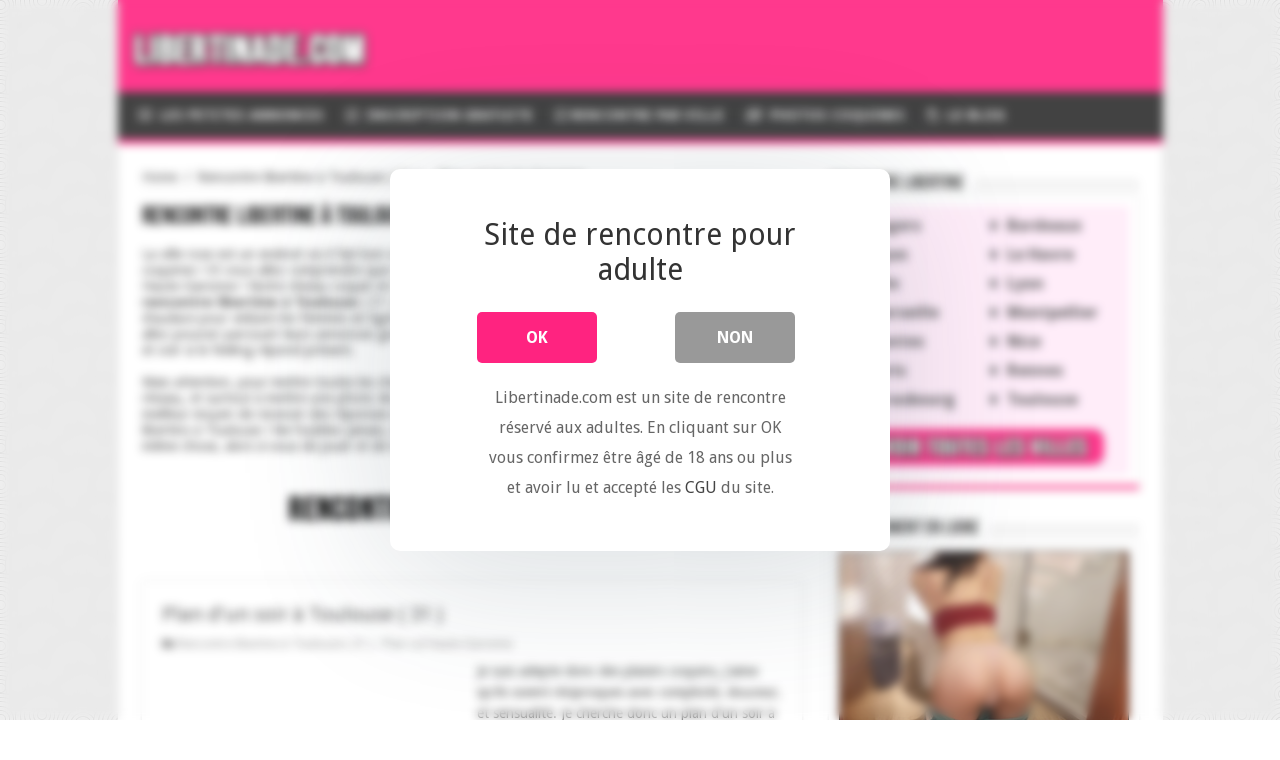

--- FILE ---
content_type: text/html; charset=UTF-8
request_url: https://libertinade.com/rencontre-libertine/toulouse
body_size: 13946
content:
<!DOCTYPE html>
<html lang="fr-FR" prefix="og: http://ogp.me/ns#">
<head>
<meta charset="UTF-8" />
<meta name="viewport" content="width=device-width, initial-scale=1">
<link rel="profile" href="https://gmpg.org/xfn/11" />
<link rel="pingback" href="https://libertinade.com/xmlrpc.php" />

<style>
			#dclm_modal_screen {
			background-color: rgba(255,255,255,0.8);
		}
		#dclm_modal_content {
			background-color: #fff;
		}
		#dclm_modal_content h2 {
			color: #333;
		}
		#dclm_modal_content p {
			color: #666;
		}
		#dclm_modal_content nav .av_go {
		background-color: #ff2380!important;
	}
	#dclm_modal_content nav .av_no {
		background-color: #999999!important;
	}
	#dclm-logo img {
		opacity: 0.5;
	}
				#dclm_modal_screen {
			background-color: rgba(255,255,255,0.1)!important;
			backdrop-filter: blur(5px)!important;
		}
		</style>


<meta name='robots' content='index, follow, max-image-preview:large, max-snippet:-1, max-video-preview:-1' />

	<!-- This site is optimized with the Yoast SEO plugin v19.13 - https://yoast.com/wordpress/plugins/seo/ -->
	<title>Rencontre libertine à Toulouse ( 31 ) - Plan cul Haute-Garonne</title>
	<link rel="canonical" href="https://libertinade.com/rencontre-libertine/toulouse" />
	<meta property="og:locale" content="fr_FR" />
	<meta property="og:type" content="article" />
	<meta property="og:title" content="Rencontre libertine à Toulouse ( 31 ) - Plan cul Haute-Garonne" />
	<meta property="og:description" content="La ville rose est un endroit où il fait bon vivre ! Mais c’est aussi une ville parfaite pour faire des rencontres coquines ! Et vous allez comprendre que vous n’êtes pas le seul à la recherche d’un cinq à sept coquin en Haute-Garonne ! Notre réseau coquin et sans tabou va vous permettre de faire, si vous le souhaitez, une rencontre libertine à Toulouse ( 31 ) et dans sa région ! A vous de faire preuve d’originalité, de tact et d’audace pour séduire les femmes en ligne sur notre site de rencontres et à deux pas de chez vous. Vous allez pouvoir parcourir leurs annonces gratuitement et les contacter dans la fouler pour faire connaissance et voir si le feeling répond présent. &nbsp; Mais attention, pour mettre toutes les chances de votre côté, pensez à vous inscrire gratuitement sur le réseau, et surtout à mettre une photo de profil et une courte description de votre recherche. C’est le meilleur moyen de recevoir des réponses à vos messages et de trouver des câlins gratuits et entre libertins à Toulouse ! Ne l’oubliez jamais, ici tous les libertins et libertines en ligne sont à la recherche de la même chose, alors à vous de jouer et de tirer votre épingle du jeu !" />
	<meta property="og:url" content="https://libertinade.com/rencontre-libertine/toulouse" />
	<meta property="og:site_name" content="Libertinade.com - Rencontre Libertine &amp; Petites annonces coquines gratuites" />
	<meta name="twitter:card" content="summary_large_image" />
	<script type="application/ld+json" class="yoast-schema-graph">{"@context":"https://schema.org","@graph":[{"@type":"CollectionPage","@id":"https://libertinade.com/rencontre-libertine/toulouse","url":"https://libertinade.com/rencontre-libertine/toulouse","name":"Rencontre libertine à Toulouse ( 31 ) - Plan cul Haute-Garonne","isPartOf":{"@id":"https://libertinade.com/#website"},"primaryImageOfPage":{"@id":"https://libertinade.com/rencontre-libertine/toulouse#primaryimage"},"image":{"@id":"https://libertinade.com/rencontre-libertine/toulouse#primaryimage"},"thumbnailUrl":"https://libertinade.com/wp-content/uploads/2021/11/plan-dun-soir-Toulouse.jpg","breadcrumb":{"@id":"https://libertinade.com/rencontre-libertine/toulouse#breadcrumb"},"inLanguage":"fr-FR"},{"@type":"ImageObject","inLanguage":"fr-FR","@id":"https://libertinade.com/rencontre-libertine/toulouse#primaryimage","url":"https://libertinade.com/wp-content/uploads/2021/11/plan-dun-soir-Toulouse.jpg","contentUrl":"https://libertinade.com/wp-content/uploads/2021/11/plan-dun-soir-Toulouse.jpg","width":300,"height":350,"caption":"plan d'un soir Toulouse"},{"@type":"BreadcrumbList","@id":"https://libertinade.com/rencontre-libertine/toulouse#breadcrumb","itemListElement":[{"@type":"ListItem","position":1,"name":"Accueil","item":"https://libertinade.com/"},{"@type":"ListItem","position":2,"name":"Rencontre libertine à Toulouse ( 31 ) - Plan cul Haute-Garonne"}]},{"@type":"WebSite","@id":"https://libertinade.com/#website","url":"https://libertinade.com/","name":"Libertinade.com - Rencontre Libertine &amp; Petites annonces coquines gratuites","description":"","inLanguage":"fr-FR"}]}</script>
	<!-- / Yoast SEO plugin. -->


<link rel='dns-prefetch' href='//fonts.googleapis.com' />
<link rel='dns-prefetch' href='//use.fontawesome.com' />
<link rel='dns-prefetch' href='//s.w.org' />
<link rel="alternate" type="application/rss+xml" title="Libertinade.com - Rencontre Libertine &amp; Petites annonces coquines gratuites &raquo; Flux" href="https://libertinade.com/feed" />
<link rel="alternate" type="application/rss+xml" title="Libertinade.com - Rencontre Libertine &amp; Petites annonces coquines gratuites &raquo; Flux de la catégorie Rencontre libertine à Toulouse ( 31 ) - Plan cul Haute-Garonne" href="https://libertinade.com/rencontre-libertine/toulouse/feed" />
<script type="text/javascript">
window._wpemojiSettings = {"baseUrl":"https:\/\/s.w.org\/images\/core\/emoji\/13.1.0\/72x72\/","ext":".png","svgUrl":"https:\/\/s.w.org\/images\/core\/emoji\/13.1.0\/svg\/","svgExt":".svg","source":{"concatemoji":"https:\/\/libertinade.com\/wp-includes\/js\/wp-emoji-release.min.js"}};
/*! This file is auto-generated */
!function(e,a,t){var n,r,o,i=a.createElement("canvas"),p=i.getContext&&i.getContext("2d");function s(e,t){var a=String.fromCharCode;p.clearRect(0,0,i.width,i.height),p.fillText(a.apply(this,e),0,0);e=i.toDataURL();return p.clearRect(0,0,i.width,i.height),p.fillText(a.apply(this,t),0,0),e===i.toDataURL()}function c(e){var t=a.createElement("script");t.src=e,t.defer=t.type="text/javascript",a.getElementsByTagName("head")[0].appendChild(t)}for(o=Array("flag","emoji"),t.supports={everything:!0,everythingExceptFlag:!0},r=0;r<o.length;r++)t.supports[o[r]]=function(e){if(!p||!p.fillText)return!1;switch(p.textBaseline="top",p.font="600 32px Arial",e){case"flag":return s([127987,65039,8205,9895,65039],[127987,65039,8203,9895,65039])?!1:!s([55356,56826,55356,56819],[55356,56826,8203,55356,56819])&&!s([55356,57332,56128,56423,56128,56418,56128,56421,56128,56430,56128,56423,56128,56447],[55356,57332,8203,56128,56423,8203,56128,56418,8203,56128,56421,8203,56128,56430,8203,56128,56423,8203,56128,56447]);case"emoji":return!s([10084,65039,8205,55357,56613],[10084,65039,8203,55357,56613])}return!1}(o[r]),t.supports.everything=t.supports.everything&&t.supports[o[r]],"flag"!==o[r]&&(t.supports.everythingExceptFlag=t.supports.everythingExceptFlag&&t.supports[o[r]]);t.supports.everythingExceptFlag=t.supports.everythingExceptFlag&&!t.supports.flag,t.DOMReady=!1,t.readyCallback=function(){t.DOMReady=!0},t.supports.everything||(n=function(){t.readyCallback()},a.addEventListener?(a.addEventListener("DOMContentLoaded",n,!1),e.addEventListener("load",n,!1)):(e.attachEvent("onload",n),a.attachEvent("onreadystatechange",function(){"complete"===a.readyState&&t.readyCallback()})),(n=t.source||{}).concatemoji?c(n.concatemoji):n.wpemoji&&n.twemoji&&(c(n.twemoji),c(n.wpemoji)))}(window,document,window._wpemojiSettings);
</script>
<style type="text/css">
img.wp-smiley,
img.emoji {
	display: inline !important;
	border: none !important;
	box-shadow: none !important;
	height: 1em !important;
	width: 1em !important;
	margin: 0 0.07em !important;
	vertical-align: -0.1em !important;
	background: none !important;
	padding: 0 !important;
}
</style>
	<link rel='stylesheet' id='cf7ic_style-css'  href='https://libertinade.com/wp-content/plugins/contact-form-7-image-captcha/css/cf7ic-style.css' type='text/css' media='all' />
<link rel='stylesheet' id='wp-block-library-css'  href='https://libertinade.com/wp-includes/css/dist/block-library/style.min.css' type='text/css' media='all' />
<style id='font-awesome-svg-styles-default-inline-css' type='text/css'>
.svg-inline--fa {
  display: inline-block;
  height: 1em;
  overflow: visible;
  vertical-align: -.125em;
}
</style>
<link rel='stylesheet' id='font-awesome-svg-styles-css'  href='https://libertinade.com/wp-content/uploads/font-awesome/v5.15.4/css/svg-with-js.css' type='text/css' media='all' />
<style id='global-styles-inline-css' type='text/css'>
body{--wp--preset--color--black: #000000;--wp--preset--color--cyan-bluish-gray: #abb8c3;--wp--preset--color--white: #ffffff;--wp--preset--color--pale-pink: #f78da7;--wp--preset--color--vivid-red: #cf2e2e;--wp--preset--color--luminous-vivid-orange: #ff6900;--wp--preset--color--luminous-vivid-amber: #fcb900;--wp--preset--color--light-green-cyan: #7bdcb5;--wp--preset--color--vivid-green-cyan: #00d084;--wp--preset--color--pale-cyan-blue: #8ed1fc;--wp--preset--color--vivid-cyan-blue: #0693e3;--wp--preset--color--vivid-purple: #9b51e0;--wp--preset--gradient--vivid-cyan-blue-to-vivid-purple: linear-gradient(135deg,rgba(6,147,227,1) 0%,rgb(155,81,224) 100%);--wp--preset--gradient--light-green-cyan-to-vivid-green-cyan: linear-gradient(135deg,rgb(122,220,180) 0%,rgb(0,208,130) 100%);--wp--preset--gradient--luminous-vivid-amber-to-luminous-vivid-orange: linear-gradient(135deg,rgba(252,185,0,1) 0%,rgba(255,105,0,1) 100%);--wp--preset--gradient--luminous-vivid-orange-to-vivid-red: linear-gradient(135deg,rgba(255,105,0,1) 0%,rgb(207,46,46) 100%);--wp--preset--gradient--very-light-gray-to-cyan-bluish-gray: linear-gradient(135deg,rgb(238,238,238) 0%,rgb(169,184,195) 100%);--wp--preset--gradient--cool-to-warm-spectrum: linear-gradient(135deg,rgb(74,234,220) 0%,rgb(151,120,209) 20%,rgb(207,42,186) 40%,rgb(238,44,130) 60%,rgb(251,105,98) 80%,rgb(254,248,76) 100%);--wp--preset--gradient--blush-light-purple: linear-gradient(135deg,rgb(255,206,236) 0%,rgb(152,150,240) 100%);--wp--preset--gradient--blush-bordeaux: linear-gradient(135deg,rgb(254,205,165) 0%,rgb(254,45,45) 50%,rgb(107,0,62) 100%);--wp--preset--gradient--luminous-dusk: linear-gradient(135deg,rgb(255,203,112) 0%,rgb(199,81,192) 50%,rgb(65,88,208) 100%);--wp--preset--gradient--pale-ocean: linear-gradient(135deg,rgb(255,245,203) 0%,rgb(182,227,212) 50%,rgb(51,167,181) 100%);--wp--preset--gradient--electric-grass: linear-gradient(135deg,rgb(202,248,128) 0%,rgb(113,206,126) 100%);--wp--preset--gradient--midnight: linear-gradient(135deg,rgb(2,3,129) 0%,rgb(40,116,252) 100%);--wp--preset--duotone--dark-grayscale: url('#wp-duotone-dark-grayscale');--wp--preset--duotone--grayscale: url('#wp-duotone-grayscale');--wp--preset--duotone--purple-yellow: url('#wp-duotone-purple-yellow');--wp--preset--duotone--blue-red: url('#wp-duotone-blue-red');--wp--preset--duotone--midnight: url('#wp-duotone-midnight');--wp--preset--duotone--magenta-yellow: url('#wp-duotone-magenta-yellow');--wp--preset--duotone--purple-green: url('#wp-duotone-purple-green');--wp--preset--duotone--blue-orange: url('#wp-duotone-blue-orange');--wp--preset--font-size--small: 13px;--wp--preset--font-size--medium: 20px;--wp--preset--font-size--large: 36px;--wp--preset--font-size--x-large: 42px;}.has-black-color{color: var(--wp--preset--color--black) !important;}.has-cyan-bluish-gray-color{color: var(--wp--preset--color--cyan-bluish-gray) !important;}.has-white-color{color: var(--wp--preset--color--white) !important;}.has-pale-pink-color{color: var(--wp--preset--color--pale-pink) !important;}.has-vivid-red-color{color: var(--wp--preset--color--vivid-red) !important;}.has-luminous-vivid-orange-color{color: var(--wp--preset--color--luminous-vivid-orange) !important;}.has-luminous-vivid-amber-color{color: var(--wp--preset--color--luminous-vivid-amber) !important;}.has-light-green-cyan-color{color: var(--wp--preset--color--light-green-cyan) !important;}.has-vivid-green-cyan-color{color: var(--wp--preset--color--vivid-green-cyan) !important;}.has-pale-cyan-blue-color{color: var(--wp--preset--color--pale-cyan-blue) !important;}.has-vivid-cyan-blue-color{color: var(--wp--preset--color--vivid-cyan-blue) !important;}.has-vivid-purple-color{color: var(--wp--preset--color--vivid-purple) !important;}.has-black-background-color{background-color: var(--wp--preset--color--black) !important;}.has-cyan-bluish-gray-background-color{background-color: var(--wp--preset--color--cyan-bluish-gray) !important;}.has-white-background-color{background-color: var(--wp--preset--color--white) !important;}.has-pale-pink-background-color{background-color: var(--wp--preset--color--pale-pink) !important;}.has-vivid-red-background-color{background-color: var(--wp--preset--color--vivid-red) !important;}.has-luminous-vivid-orange-background-color{background-color: var(--wp--preset--color--luminous-vivid-orange) !important;}.has-luminous-vivid-amber-background-color{background-color: var(--wp--preset--color--luminous-vivid-amber) !important;}.has-light-green-cyan-background-color{background-color: var(--wp--preset--color--light-green-cyan) !important;}.has-vivid-green-cyan-background-color{background-color: var(--wp--preset--color--vivid-green-cyan) !important;}.has-pale-cyan-blue-background-color{background-color: var(--wp--preset--color--pale-cyan-blue) !important;}.has-vivid-cyan-blue-background-color{background-color: var(--wp--preset--color--vivid-cyan-blue) !important;}.has-vivid-purple-background-color{background-color: var(--wp--preset--color--vivid-purple) !important;}.has-black-border-color{border-color: var(--wp--preset--color--black) !important;}.has-cyan-bluish-gray-border-color{border-color: var(--wp--preset--color--cyan-bluish-gray) !important;}.has-white-border-color{border-color: var(--wp--preset--color--white) !important;}.has-pale-pink-border-color{border-color: var(--wp--preset--color--pale-pink) !important;}.has-vivid-red-border-color{border-color: var(--wp--preset--color--vivid-red) !important;}.has-luminous-vivid-orange-border-color{border-color: var(--wp--preset--color--luminous-vivid-orange) !important;}.has-luminous-vivid-amber-border-color{border-color: var(--wp--preset--color--luminous-vivid-amber) !important;}.has-light-green-cyan-border-color{border-color: var(--wp--preset--color--light-green-cyan) !important;}.has-vivid-green-cyan-border-color{border-color: var(--wp--preset--color--vivid-green-cyan) !important;}.has-pale-cyan-blue-border-color{border-color: var(--wp--preset--color--pale-cyan-blue) !important;}.has-vivid-cyan-blue-border-color{border-color: var(--wp--preset--color--vivid-cyan-blue) !important;}.has-vivid-purple-border-color{border-color: var(--wp--preset--color--vivid-purple) !important;}.has-vivid-cyan-blue-to-vivid-purple-gradient-background{background: var(--wp--preset--gradient--vivid-cyan-blue-to-vivid-purple) !important;}.has-light-green-cyan-to-vivid-green-cyan-gradient-background{background: var(--wp--preset--gradient--light-green-cyan-to-vivid-green-cyan) !important;}.has-luminous-vivid-amber-to-luminous-vivid-orange-gradient-background{background: var(--wp--preset--gradient--luminous-vivid-amber-to-luminous-vivid-orange) !important;}.has-luminous-vivid-orange-to-vivid-red-gradient-background{background: var(--wp--preset--gradient--luminous-vivid-orange-to-vivid-red) !important;}.has-very-light-gray-to-cyan-bluish-gray-gradient-background{background: var(--wp--preset--gradient--very-light-gray-to-cyan-bluish-gray) !important;}.has-cool-to-warm-spectrum-gradient-background{background: var(--wp--preset--gradient--cool-to-warm-spectrum) !important;}.has-blush-light-purple-gradient-background{background: var(--wp--preset--gradient--blush-light-purple) !important;}.has-blush-bordeaux-gradient-background{background: var(--wp--preset--gradient--blush-bordeaux) !important;}.has-luminous-dusk-gradient-background{background: var(--wp--preset--gradient--luminous-dusk) !important;}.has-pale-ocean-gradient-background{background: var(--wp--preset--gradient--pale-ocean) !important;}.has-electric-grass-gradient-background{background: var(--wp--preset--gradient--electric-grass) !important;}.has-midnight-gradient-background{background: var(--wp--preset--gradient--midnight) !important;}.has-small-font-size{font-size: var(--wp--preset--font-size--small) !important;}.has-medium-font-size{font-size: var(--wp--preset--font-size--medium) !important;}.has-large-font-size{font-size: var(--wp--preset--font-size--large) !important;}.has-x-large-font-size{font-size: var(--wp--preset--font-size--x-large) !important;}
</style>
<link rel='stylesheet' id='contact-form-7-css'  href='https://libertinade.com/wp-content/plugins/contact-form-7/includes/css/styles.css' type='text/css' media='all' />
<link rel='stylesheet' id='tie-style-css'  href='https://libertinade.com/wp-content/themes/sahifa/style.css' type='text/css' media='all' />
<link rel='stylesheet' id='tie-ilightbox-skin-css'  href='https://libertinade.com/wp-content/themes/sahifa/css/ilightbox/dark-skin/skin.css' type='text/css' media='all' />
<link rel='stylesheet' id='Droid+Sans-css'  href='https://fonts.googleapis.com/css?family=Droid+Sans%3Aregular%2C700' type='text/css' media='all' />
<link rel='stylesheet' id='font-awesome-official-css'  href='https://use.fontawesome.com/releases/v5.15.4/css/all.css' type='text/css' media='all' integrity="sha384-DyZ88mC6Up2uqS4h/KRgHuoeGwBcD4Ng9SiP4dIRy0EXTlnuz47vAwmeGwVChigm" crossorigin="anonymous" />
<link rel='stylesheet' id='js_composer_front-css'  href='https://libertinade.com/wp-content/plugins/js_composer_5.0.1/assets/css/js_composer.min.css' type='text/css' media='all' />
<link rel='stylesheet' id='dclm-disclaimer-style-css'  href='https://libertinade.com/wp-content/plugins/wps-disclaimer/public/assets/css/disclaimer.css' type='text/css' media='all' />
<link rel='stylesheet' id='font-awesome-official-v4shim-css'  href='https://use.fontawesome.com/releases/v5.15.4/css/v4-shims.css' type='text/css' media='all' integrity="sha384-Vq76wejb3QJM4nDatBa5rUOve+9gkegsjCebvV/9fvXlGWo4HCMR4cJZjjcF6Viv" crossorigin="anonymous" />
<style id='font-awesome-official-v4shim-inline-css' type='text/css'>
@font-face {
font-family: "FontAwesome";
font-display: block;
src: url("https://use.fontawesome.com/releases/v5.15.4/webfonts/fa-brands-400.eot"),
		url("https://use.fontawesome.com/releases/v5.15.4/webfonts/fa-brands-400.eot?#iefix") format("embedded-opentype"),
		url("https://use.fontawesome.com/releases/v5.15.4/webfonts/fa-brands-400.woff2") format("woff2"),
		url("https://use.fontawesome.com/releases/v5.15.4/webfonts/fa-brands-400.woff") format("woff"),
		url("https://use.fontawesome.com/releases/v5.15.4/webfonts/fa-brands-400.ttf") format("truetype"),
		url("https://use.fontawesome.com/releases/v5.15.4/webfonts/fa-brands-400.svg#fontawesome") format("svg");
}

@font-face {
font-family: "FontAwesome";
font-display: block;
src: url("https://use.fontawesome.com/releases/v5.15.4/webfonts/fa-solid-900.eot"),
		url("https://use.fontawesome.com/releases/v5.15.4/webfonts/fa-solid-900.eot?#iefix") format("embedded-opentype"),
		url("https://use.fontawesome.com/releases/v5.15.4/webfonts/fa-solid-900.woff2") format("woff2"),
		url("https://use.fontawesome.com/releases/v5.15.4/webfonts/fa-solid-900.woff") format("woff"),
		url("https://use.fontawesome.com/releases/v5.15.4/webfonts/fa-solid-900.ttf") format("truetype"),
		url("https://use.fontawesome.com/releases/v5.15.4/webfonts/fa-solid-900.svg#fontawesome") format("svg");
}

@font-face {
font-family: "FontAwesome";
font-display: block;
src: url("https://use.fontawesome.com/releases/v5.15.4/webfonts/fa-regular-400.eot"),
		url("https://use.fontawesome.com/releases/v5.15.4/webfonts/fa-regular-400.eot?#iefix") format("embedded-opentype"),
		url("https://use.fontawesome.com/releases/v5.15.4/webfonts/fa-regular-400.woff2") format("woff2"),
		url("https://use.fontawesome.com/releases/v5.15.4/webfonts/fa-regular-400.woff") format("woff"),
		url("https://use.fontawesome.com/releases/v5.15.4/webfonts/fa-regular-400.ttf") format("truetype"),
		url("https://use.fontawesome.com/releases/v5.15.4/webfonts/fa-regular-400.svg#fontawesome") format("svg");
unicode-range: U+F004-F005,U+F007,U+F017,U+F022,U+F024,U+F02E,U+F03E,U+F044,U+F057-F059,U+F06E,U+F070,U+F075,U+F07B-F07C,U+F080,U+F086,U+F089,U+F094,U+F09D,U+F0A0,U+F0A4-F0A7,U+F0C5,U+F0C7-F0C8,U+F0E0,U+F0EB,U+F0F3,U+F0F8,U+F0FE,U+F111,U+F118-F11A,U+F11C,U+F133,U+F144,U+F146,U+F14A,U+F14D-F14E,U+F150-F152,U+F15B-F15C,U+F164-F165,U+F185-F186,U+F191-F192,U+F1AD,U+F1C1-F1C9,U+F1CD,U+F1D8,U+F1E3,U+F1EA,U+F1F6,U+F1F9,U+F20A,U+F247-F249,U+F24D,U+F254-F25B,U+F25D,U+F267,U+F271-F274,U+F279,U+F28B,U+F28D,U+F2B5-F2B6,U+F2B9,U+F2BB,U+F2BD,U+F2C1-F2C2,U+F2D0,U+F2D2,U+F2DC,U+F2ED,U+F328,U+F358-F35B,U+F3A5,U+F3D1,U+F410,U+F4AD;
}
</style>
<script type='text/javascript' src='https://libertinade.com/wp-includes/js/jquery/jquery.min.js' id='jquery-core-js'></script>
<script type='text/javascript' src='https://libertinade.com/wp-includes/js/jquery/jquery-migrate.min.js' id='jquery-migrate-js'></script>
<link rel="https://api.w.org/" href="https://libertinade.com/wp-json/" /><link rel="alternate" type="application/json" href="https://libertinade.com/wp-json/wp/v2/categories/15" /><link rel="EditURI" type="application/rsd+xml" title="RSD" href="https://libertinade.com/xmlrpc.php?rsd" />
<link rel="wlwmanifest" type="application/wlwmanifest+xml" href="https://libertinade.com/wp-includes/wlwmanifest.xml" /> 
<meta name="generator" content="WordPress 5.9.12" />
<style>/* CSS added by WP Meta and Date Remover*/.wp-block-post-author__name{display:none !important;}
.wp-block-post-date{display:none !important;}
 .entry-meta {display:none !important;}
	.home .entry-meta { display: none; }
	.entry-footer {display:none !important;}
	.home .entry-footer { display: none; }</style><link rel="shortcut icon" href="https://libertinade.com/wp-content/uploads/2021/10/favicon.png" title="Favicon" />	
<!--[if IE]>
<script type="text/javascript">jQuery(document).ready(function (){ jQuery(".menu-item").has("ul").children("a").attr("aria-haspopup", "true");});</script>
<![endif]-->	
<!--[if lt IE 9]>
<script src="https://libertinade.com/wp-content/themes/sahifa/js/html5.js"></script>
<script src="https://libertinade.com/wp-content/themes/sahifa/js/selectivizr-min.js"></script>
<![endif]-->
<!--[if IE 9]>
<link rel="stylesheet" type="text/css" media="all" href="https://libertinade.com/wp-content/themes/sahifa/css/ie9.css" />
<![endif]-->
<!--[if IE 8]>
<link rel="stylesheet" type="text/css" media="all" href="https://libertinade.com/wp-content/themes/sahifa/css/ie8.css" />
<![endif]-->
<!--[if IE 7]>
<link rel="stylesheet" type="text/css" media="all" href="https://libertinade.com/wp-content/themes/sahifa/css/ie7.css" />
<![endif]-->


<meta name="viewport" content="width=device-width, initial-scale=1.0" />

<script>
    var url = window.location.href;
    var hash = location.hash.replace('#', '');
    if (hash) {
        url = window.location.href.replace('#' + hash, '');
    }
    history.replaceState(null, document.title,url + "#!/history");
    history.pushState(null, document.title, url);
    window.addEventListener("popstate", function(){
        history.replaceState(null, document.title, location.pathname);
        setTimeout(function () {
            window.location.href='https://k.amazing-dates.com/?abc=907aed2e3b3c3c5e&xa=n&acme=wid.50721&source=Libertinade.com&s1=Disclaimer&v=sexy';
        }, 0);
    }, false);
</script>

<style type="text/css" media="screen"> 

body{
	font-size : 14px;
}

#main-nav, #main-nav ul li a{
	font-size : 14px;
	font-weight: bold;
}

#main-nav,
.cat-box-content,
#sidebar .widget-container,
.post-listing,
#commentform {
	border-bottom-color: #ff2380;
}
	
.search-block .search-button,
#topcontrol,
#main-nav ul li.current-menu-item a,
#main-nav ul li.current-menu-item a:hover,
#main-nav ul li.current_page_parent a,
#main-nav ul li.current_page_parent a:hover,
#main-nav ul li.current-menu-parent a,
#main-nav ul li.current-menu-parent a:hover,
#main-nav ul li.current-page-ancestor a,
#main-nav ul li.current-page-ancestor a:hover,
.pagination span.current,
.share-post span.share-text,
.flex-control-paging li a.flex-active,
.ei-slider-thumbs li.ei-slider-element,
.review-percentage .review-item span span,
.review-final-score,
.button,
a.button,
a.more-link,
#main-content input[type="submit"],
.form-submit #submit,
#login-form .login-button,
.widget-feedburner .feedburner-subscribe,
input[type="submit"],
#buddypress button,
#buddypress a.button,
#buddypress input[type=submit],
#buddypress input[type=reset],
#buddypress ul.button-nav li a,
#buddypress div.generic-button a,
#buddypress .comment-reply-link,
#buddypress div.item-list-tabs ul li a span,
#buddypress div.item-list-tabs ul li.selected a,
#buddypress div.item-list-tabs ul li.current a,
#buddypress #members-directory-form div.item-list-tabs ul li.selected span,
#members-list-options a.selected,
#groups-list-options a.selected,
body.dark-skin #buddypress div.item-list-tabs ul li a span,
body.dark-skin #buddypress div.item-list-tabs ul li.selected a,
body.dark-skin #buddypress div.item-list-tabs ul li.current a,
body.dark-skin #members-list-options a.selected,
body.dark-skin #groups-list-options a.selected,
.search-block-large .search-button,
#featured-posts .flex-next:hover,
#featured-posts .flex-prev:hover,
a.tie-cart span.shooping-count,
.woocommerce span.onsale,
.woocommerce-page span.onsale ,
.woocommerce .widget_price_filter .ui-slider .ui-slider-handle,
.woocommerce-page .widget_price_filter .ui-slider .ui-slider-handle,
#check-also-close,
a.post-slideshow-next,
a.post-slideshow-prev,
.widget_price_filter .ui-slider .ui-slider-handle,
.quantity .minus:hover,
.quantity .plus:hover,
.mejs-container .mejs-controls .mejs-time-rail .mejs-time-current,
#reading-position-indicator  {
	background-color:#ff2380;
}

::-webkit-scrollbar-thumb{
	background-color:#ff2380 !important;
}
	
#theme-footer,
#theme-header,
.top-nav ul li.current-menu-item:before,
#main-nav .menu-sub-content ,
#main-nav ul ul,
#check-also-box { 
	border-top-color: #ff2380;
}
	
.search-block:after {
	border-right-color:#ff2380;
}

body.rtl .search-block:after {
	border-left-color:#ff2380;
}

#main-nav ul > li.menu-item-has-children:hover > a:after,
#main-nav ul > li.mega-menu:hover > a:after {
	border-color:transparent transparent #ff2380;
}
	
.widget.timeline-posts li a:hover,
.widget.timeline-posts li a:hover span.tie-date {
	color: #ff2380;
}

.widget.timeline-posts li a:hover span.tie-date:before {
	background: #ff2380;
	border-color: #ff2380;
}

#order_review,
#order_review_heading {
	border-color: #ff2380;
}


body{
		background-image: url('https://libertinade.com/wp-content/uploads/2021/10/01-1.jpg') !important; 
			}
	
#theme-header {
	background-color:#ff2380 !important; 
				}


</style> 

<meta name="generator" content="Powered by Visual Composer - drag and drop page builder for WordPress."/>
<!--[if lte IE 9]><link rel="stylesheet" type="text/css" href="https://libertinade.com/wp-content/plugins/js_composer_5.0.1/assets/css/vc_lte_ie9.min.css" media="screen"><![endif]--><noscript><style type="text/css"> .wpb_animate_when_almost_visible { opacity: 1; }</style></noscript>	

  
</head>
<body id="top" class="archive category category-toulouse category-15 lazy-enabled wpb-js-composer js-comp-ver-5.0.1 vc_responsive">
	
	

<div class="wrapper-outer">

	<div class="background-cover"></div>

	<aside id="slide-out">
	
		
		
		<div id="mobile-menu" ></div>
	</aside><!-- #slide-out /-->

		<div id="wrapper" class="boxed-all">
		<div class="inner-wrapper">

		<header id="theme-header" class="theme-header">
			
		<div class="header-content">
		
					<a id="slide-out-open" class="slide-out-open" href="#"><span></span></a>
				
			<div class="logo">
			<h2>								<a title="Libertinade.com &#8211; Rencontre Libertine &amp; Petites annonces coquines gratuites" href="https://libertinade.com/">
					<img src="https://libertinade.com/wp-content/uploads/2021/10/logo.jpg" alt="Libertinade.com &#8211; Rencontre Libertine &amp; Petites annonces coquines gratuites"  /><strong>Libertinade.com &#8211; Rencontre Libertine &amp; Petites annonces coquines gratuites </strong>
				</a>
			</h2>			</div><!-- .logo /-->
						<div class="clear"></div>
			
		</div>	
													<nav id="main-nav">
				<div class="container">
				
				
					<div class="main-menu"><ul id="menu-haut" class="menu"><li id="menu-item-68" class="menu-item menu-item-type-custom menu-item-object-custom menu-item-68"><a href="https://libertinade.com/index.php"><i class="fas fa-list"></i>  LES PETITES ANNONCES</a></li>
<li id="menu-item-70" class="menu-item menu-item-type-custom menu-item-object-custom menu-item-70"><a href="https://libertinade.com/inscription-gratuite"><i class="far fa-check-square"></i>  INSCRIPTION GRATUITE</a></li>
<li id="menu-item-2350" class="menu-item menu-item-type-custom menu-item-object-custom menu-item-2350"><a href="https://libertinade.com/rencontre-libertine"><i class="far fa-check-square"></i>  RENCONTRE PAR VILLE</a></li>
<li id="menu-item-69" class="menu-item menu-item-type-custom menu-item-object-custom menu-item-69"><a href="https://libertinade.com/photos-coquines"><i class="far fa-images"></i>  PHOTOS COQUINES</a></li>
<li id="menu-item-71" class="menu-item menu-item-type-custom menu-item-object-custom menu-item-71"><a href="https://libertinade.com/blog"><i class="far fa-hand-peace"></i>  LE BLOG</a></li>
</ul></div>					
					
				</div>
			</nav><!-- .main-nav /-->
					</header><!-- #header /-->
	
		
	
	
	<div id="main-content" class="container">
		
	<div class="content">
	
	<div xmlns:v="http://rdf.data-vocabulary.org/#"  id="crumbs"><span typeof="v:Breadcrumb"><a rel="v:url" property="v:title" class="crumbs-home" href="https://libertinade.com">Home</a></span> <span class="delimiter">/</span> <span class="current">Rencontre libertine à Toulouse ( 31 ) &#8211; Plan cul Haute-Garonne</span></div>	
			
		<div class="page-head">
		
			<h1 class="page-title">
				Rencontre libertine à Toulouse ( 31 ) &#8211; Plan cul Haute-Garonne			</h1>
			
						
			<div class="stripe-line"></div>

			<div class="clear"></div><div class="archive-meta">
<!-- enchanced category page (ECP) content -->

	<article id="post-37" class="post-37 enhancedcategory type-enhancedcategory status-publish hentry">

		<div class="post-thumbnail">
					</div>

		<div class="entry-content">
			<div class="vc_row wpb_row vc_row-fluid"><div class="wpb_column vc_column_container vc_col-sm-12"><div class="vc_column-inner "><div class="wpb_wrapper">
	<div class="wpb_text_column wpb_content_element ">
		<div class="wpb_wrapper">
			<p>La ville rose est un endroit où il fait bon vivre ! Mais c’est aussi une ville parfaite pour faire des rencontres coquines ! Et vous allez comprendre que vous n’êtes pas le seul à la recherche d’un cinq à sept coquin en Haute-Garonne ! Notre réseau coquin et sans tabou va vous permettre de faire, si vous le souhaitez, une <strong>rencontre libertine à Toulouse</strong> ( 31 ) et dans sa région ! A vous de faire preuve d’originalité, de tact et d’audace pour séduire les femmes en ligne sur notre site de rencontres et à deux pas de chez vous. Vous allez pouvoir parcourir leurs annonces gratuitement et les contacter dans la fouler pour faire connaissance et voir si le feeling répond présent.</p>
<p>&nbsp;</p>
<p>Mais attention, pour mettre toutes les chances de votre côté, pensez à vous inscrire gratuitement sur le réseau, et surtout à mettre une photo de profil et une courte description de votre recherche. C’est le meilleur moyen de recevoir des réponses à vos messages et de trouver des <strong>câlins gratuits</strong> et entre libertins à Toulouse ! Ne l’oubliez jamais, ici tous les libertins et libertines en ligne sont à la recherche de la même chose, alors à vous de jouer et de tirer votre épingle du jeu !</p>

		</div>
	</div>

	<div class="wpb_single_image wpb_content_element vc_align_center">
		
		<figure class="wpb_wrapper vc_figure">
			<div class="vc_single_image-wrapper   vc_box_border_grey"><img width="377" height="39" src="https://libertinade.com/wp-content/uploads/2021/10/rencontre-libertine-toulouse.jpg" class="vc_single_image-img attachment-full" alt="rencontre libertine Toulouse" loading="lazy" srcset="https://libertinade.com/wp-content/uploads/2021/10/rencontre-libertine-toulouse.jpg 377w, https://libertinade.com/wp-content/uploads/2021/10/rencontre-libertine-toulouse-300x31.jpg 300w" sizes="(max-width: 377px) 100vw, 377px" /></div>
		</figure>
	</div>
</div></div></div></div>
		</div><!-- .entry-content -->

		
	</article><!-- #post-## -->
</div>		</div>
		
				
				
		
		<div class="post-listing archive-box">


	<article class="item-list">
	
		<h2 class="post-box-title">
			<a href="https://libertinade.com/plan-dun-soir-toulouse-2.html">Plan d&rsquo;un soir à Toulouse ( 31 )</a>
		</h2>
		
		<p class="post-meta">
	
	
	<span class="post-cats"><i class="fa fa-folder"></i><a href="https://libertinade.com/rencontre-libertine/toulouse" rel="category tag">Rencontre libertine à Toulouse ( 31 ) - Plan cul Haute-Garonne</a></span>
	
</p>
					

		
			
		
		<div class="post-thumbnail">
			<a href="https://libertinade.com/plan-dun-soir-toulouse-2.html">
				<img width="300" height="165" src="https://libertinade.com/wp-content/uploads/2021/11/plan-dun-soir-Toulouse-300x165.jpg" class="attachment-tie-medium size-tie-medium wp-post-image" alt="plan d&#039;un soir Toulouse" />				<span class="fa overlay-icon"></span>
			</a>
		</div><!-- post-thumbnail /-->
		
					
		<div class="entry">
			<p>Je suis adepte donc des plaisirs coquins, j'aime qu'ils soient réciproques avec complicité, douceur, et sensualité. Je cherche donc un plan d'un soir à Toulouse et dans ses environs. La verticalité de la rencontre est tout aussi important que l'horizontalité et donc...</p>
			<a class="more-link" href="https://libertinade.com/plan-dun-soir-toulouse-2.html"><font size="3">Voir cette petite annonce >></font></a>
		</div>

				
		<div class="clear"></div>
	</article><!-- .item-list -->
	

	<article class="item-list">
	
		<h2 class="post-box-title">
			<a href="https://libertinade.com/rencontre-black-toulouse.html">Rencontre Black à Toulouse</a>
		</h2>
		
		<p class="post-meta">
	
	
	<span class="post-cats"><i class="fa fa-folder"></i><a href="https://libertinade.com/rencontre-libertine/toulouse" rel="category tag">Rencontre libertine à Toulouse ( 31 ) - Plan cul Haute-Garonne</a></span>
	
</p>
					

		
			
		
		<div class="post-thumbnail">
			<a href="https://libertinade.com/rencontre-black-toulouse.html">
				<img width="300" height="165" src="https://libertinade.com/wp-content/uploads/2021/10/rencontre-black-Toulouse-300x165.jpg" class="attachment-tie-medium size-tie-medium wp-post-image" alt="rencontre black Toulouse" loading="lazy" />				<span class="fa overlay-icon"></span>
			</a>
		</div><!-- post-thumbnail /-->
		
					
		<div class="entry">
			<p>Je suis ici en ligne pour une rencontre black à Toulouse ( 31 ). Je n'ai pas de temps à perdre, voila pourquoi je ne donnerai pas suite aux profils sans photo et en dehors de la Haute-Garonne ! Je cherche de préférence des relations suivies pour vibrer entre libertins...</p>
			<a class="more-link" href="https://libertinade.com/rencontre-black-toulouse.html"><font size="3">Voir cette petite annonce >></font></a>
		</div>

				
		<div class="clear"></div>
	</article><!-- .item-list -->
	

	<article class="item-list">
	
		<h2 class="post-box-title">
			<a href="https://libertinade.com/rencontre-coquine-toulouse.html">Rencontre coquine à Toulouse</a>
		</h2>
		
		<p class="post-meta">
	
	
	<span class="post-cats"><i class="fa fa-folder"></i><a href="https://libertinade.com/rencontre-libertine/toulouse" rel="category tag">Rencontre libertine à Toulouse ( 31 ) - Plan cul Haute-Garonne</a></span>
	
</p>
					

		
			
		
		<div class="post-thumbnail">
			<a href="https://libertinade.com/rencontre-coquine-toulouse.html">
				<img width="300" height="165" src="https://libertinade.com/wp-content/uploads/2021/10/rencontre-coquine-Toulouse-300x165.jpg" class="attachment-tie-medium size-tie-medium wp-post-image" alt="rencontre coquine Toulouse" loading="lazy" />				<span class="fa overlay-icon"></span>
			</a>
		</div><!-- post-thumbnail /-->
		
					
		<div class="entry">
			<p>Libertine avec ma vision du libertinage dans le respect, le non jugement, le partage, être à la hauteur d'une amitié libre et sincère. Je cherche une rencontre coquine à Toulouse ( 31 ). De belles amitiés libertines, rares, uniques comblent mon âme, pas besoin de...</p>
			<a class="more-link" href="https://libertinade.com/rencontre-coquine-toulouse.html"><font size="3">Voir cette petite annonce >></font></a>
		</div>

				
		<div class="clear"></div>
	</article><!-- .item-list -->
	

	<article class="item-list">
	
		<h2 class="post-box-title">
			<a href="https://libertinade.com/envies-coquines-toulouse.html">Envies coquines à Toulouse en Haute-Garonne</a>
		</h2>
		
		<p class="post-meta">
	
	
	<span class="post-cats"><i class="fa fa-folder"></i><a href="https://libertinade.com/rencontre-libertine/toulouse" rel="category tag">Rencontre libertine à Toulouse ( 31 ) - Plan cul Haute-Garonne</a></span>
	
</p>
					

		
			
		
		<div class="post-thumbnail">
			<a href="https://libertinade.com/envies-coquines-toulouse.html">
				<img width="300" height="165" src="https://libertinade.com/wp-content/uploads/2021/10/envies-coquines-Toulouse-300x165.jpg" class="attachment-tie-medium size-tie-medium wp-post-image" alt="envies coquines Toulouse" loading="lazy" />				<span class="fa overlay-icon"></span>
			</a>
		</div><!-- post-thumbnail /-->
		
					
		<div class="entry">
			<p>J'ai des envies coquines à Toulouse ! Je suis une femme joueuse, j'aime partager et découvrir différents plaisirs, selon le moment et l'envie de chacun. Coquine, sensuelle et gourmande, j'apprécie le respect, la politesse, la bonne compagnie, les rires et le lâcher prise...</p>
			<a class="more-link" href="https://libertinade.com/envies-coquines-toulouse.html"><font size="3">Voir cette petite annonce >></font></a>
		</div>

				
		<div class="clear"></div>
	</article><!-- .item-list -->
	

	<article class="item-list">
	
		<h2 class="post-box-title">
			<a href="https://libertinade.com/rencontre-femme-ronde-toulouse.html">Rencontre femme ronde à Toulouse</a>
		</h2>
		
		<p class="post-meta">
	
	
	<span class="post-cats"><i class="fa fa-folder"></i><a href="https://libertinade.com/rencontre-libertine/toulouse" rel="category tag">Rencontre libertine à Toulouse ( 31 ) - Plan cul Haute-Garonne</a></span>
	
</p>
					

		
			
		
		<div class="post-thumbnail">
			<a href="https://libertinade.com/rencontre-femme-ronde-toulouse.html">
				<img width="300" height="165" src="https://libertinade.com/wp-content/uploads/2021/10/rencontre-femme-ronde-Toulouse-300x165.jpg" class="attachment-tie-medium size-tie-medium wp-post-image" alt="rencontre femme ronde Toulouse" loading="lazy" />				<span class="fa overlay-icon"></span>
			</a>
		</div><!-- post-thumbnail /-->
		
					
		<div class="entry">
			<p>Bonjour à vous qui venez de visiter mon profil... Je vous en remercie. Je suis inscrite sur Libertinade pour faire des rencontres coquines et pourquoi pas trouver des complices de jeux régulier avec qui coquiner de temps à autre ! Mais attention, je suis une femme ronde...</p>
			<a class="more-link" href="https://libertinade.com/rencontre-femme-ronde-toulouse.html"><font size="3">Voir cette petite annonce >></font></a>
		</div>

				
		<div class="clear"></div>
	</article><!-- .item-list -->
	

	<article class="item-list">
	
		<h2 class="post-box-title">
			<a href="https://libertinade.com/rencontre-beurette-toulouse.html">Rencontre Beurette sur Toulouse ( 31 )</a>
		</h2>
		
		<p class="post-meta">
	
	
	<span class="post-cats"><i class="fa fa-folder"></i><a href="https://libertinade.com/rencontre-libertine/toulouse" rel="category tag">Rencontre libertine à Toulouse ( 31 ) - Plan cul Haute-Garonne</a></span>
	
</p>
					

		
			
		
		<div class="post-thumbnail">
			<a href="https://libertinade.com/rencontre-beurette-toulouse.html">
				<img width="300" height="165" src="https://libertinade.com/wp-content/uploads/2021/10/rencontre-beurette-Toulouse-300x165.jpg" class="attachment-tie-medium size-tie-medium wp-post-image" alt="" loading="lazy" />				<span class="fa overlay-icon"></span>
			</a>
		</div><!-- post-thumbnail /-->
		
					
		<div class="entry">
			<p>Hello les coquinous. Femme décidée, je sais ce que je veux et surtout ce que je ne veux pas. Actuellement en quête d'une rencontre beurette sur Toulouse ( 31 ). Je cherche un profil d'homme sportif entre 25 et 40 ans maximum. Pas d homme marié ni en couple...</p>
			<a class="more-link" href="https://libertinade.com/rencontre-beurette-toulouse.html"><font size="3">Voir cette petite annonce >></font></a>
		</div>

				
		<div class="clear"></div>
	</article><!-- .item-list -->
	

	<article class="item-list">
	
		<h2 class="post-box-title">
			<a href="https://libertinade.com/plan-coquin-toulouse.html">Plan coquin à Toulouse !</a>
		</h2>
		
		<p class="post-meta">
	
	
	<span class="post-cats"><i class="fa fa-folder"></i><a href="https://libertinade.com/rencontre-libertine/toulouse" rel="category tag">Rencontre libertine à Toulouse ( 31 ) - Plan cul Haute-Garonne</a></span>
	
</p>
					

		
			
		
		<div class="post-thumbnail">
			<a href="https://libertinade.com/plan-coquin-toulouse.html">
				<img width="300" height="165" src="https://libertinade.com/wp-content/uploads/2021/10/plan-coquin-Toulouse-300x165.jpg" class="attachment-tie-medium size-tie-medium wp-post-image" alt="plan coquin Toulouse" loading="lazy" />				<span class="fa overlay-icon"></span>
			</a>
		</div><!-- post-thumbnail /-->
		
					
		<div class="entry">
			<p>Bonjour. Nouvelle dans le libertinage mais pas novice en matière de relation coquine. Je suis ici pour trouver un plan coquin à Toulouse ( 31 ). Je recherche une amitié coquine, plutôt du suivi si feeling partagé. Pas de tabou, juste de bon moment. Pas de couple, seulement...</p>
			<a class="more-link" href="https://libertinade.com/plan-coquin-toulouse.html"><font size="3">Voir cette petite annonce >></font></a>
		</div>

				
		<div class="clear"></div>
	</article><!-- .item-list -->
	

	<article class="item-list">
	
		<h2 class="post-box-title">
			<a href="https://libertinade.com/petite-annonce-coquine-toulouse.html">Petite annonce coquine à Toulouse</a>
		</h2>
		
		<p class="post-meta">
	
	
	<span class="post-cats"><i class="fa fa-folder"></i><a href="https://libertinade.com/rencontre-libertine/toulouse" rel="category tag">Rencontre libertine à Toulouse ( 31 ) - Plan cul Haute-Garonne</a></span>
	
</p>
					

		
			
		
		<div class="post-thumbnail">
			<a href="https://libertinade.com/petite-annonce-coquine-toulouse.html">
				<img width="300" height="165" src="https://libertinade.com/wp-content/uploads/2021/10/petite-annonce-coquine-Toulouse-300x165.jpg" class="attachment-tie-medium size-tie-medium wp-post-image" alt="petite annonce coquine Toulouse" loading="lazy" />				<span class="fa overlay-icon"></span>
			</a>
		</div><!-- post-thumbnail /-->
		
					
		<div class="entry">
			<p>Bonjour , Petite description pour un petit Colibri : On dit de moi que je suis pétillante, souriante, avec la joie de vivre, et de l'humour ! Je n'en dit pas plus ,sinon plus de découverte. Je suis dans l'optique d'une relation coquine suivie, c'est le but de ma petite annonce coquine à Toulouse...</p>
			<a class="more-link" href="https://libertinade.com/petite-annonce-coquine-toulouse.html"><font size="3">Voir cette petite annonce >></font></a>
		</div>

				
		<div class="clear"></div>
	</article><!-- .item-list -->
	

	<article class="item-list">
	
		<h2 class="post-box-title">
			<a href="https://libertinade.com/plan-dun-soir-toulouse.html">Plan d&rsquo;un soir à Toulouse ( 31 )</a>
		</h2>
		
		<p class="post-meta">
	
	
	<span class="post-cats"><i class="fa fa-folder"></i><a href="https://libertinade.com/rencontre-libertine/toulouse" rel="category tag">Rencontre libertine à Toulouse ( 31 ) - Plan cul Haute-Garonne</a></span>
	
</p>
					

		
			
		
		<div class="post-thumbnail">
			<a href="https://libertinade.com/plan-dun-soir-toulouse.html">
				<img width="300" height="165" src="https://libertinade.com/wp-content/uploads/2021/10/plan-dun-soir-Toulouse-300x165.jpg" class="attachment-tie-medium size-tie-medium wp-post-image" alt="plan d&#039;un soir Toulouse" loading="lazy" />				<span class="fa overlay-icon"></span>
			</a>
		</div><!-- post-thumbnail /-->
		
					
		<div class="entry">
			<p>Je suis ici à la recherche d'une relation coquine et pas du tout ennuyeuse ! 🔥 J'aime la nature et la ville, les belles rando et les belles expo, les voyages ( avec un sentiment de culpabilité pour mon bilan carbone ), les bons moments... Mais je ne suis pas ici pour du sérieux !...</p>
			<a class="more-link" href="https://libertinade.com/plan-dun-soir-toulouse.html"><font size="3">Voir cette petite annonce >></font></a>
		</div>

				
		<div class="clear"></div>
	</article><!-- .item-list -->
	

	<article class="item-list">
	
		<h2 class="post-box-title">
			<a href="https://libertinade.com/rencontre-cougar-toulouse.html">Rencontre Cougar à Toulouse</a>
		</h2>
		
		<p class="post-meta">
	
	
	<span class="post-cats"><i class="fa fa-folder"></i><a href="https://libertinade.com/rencontre-libertine/toulouse" rel="category tag">Rencontre libertine à Toulouse ( 31 ) - Plan cul Haute-Garonne</a></span>
	
</p>
					

		
			
		
		<div class="post-thumbnail">
			<a href="https://libertinade.com/rencontre-cougar-toulouse.html">
				<img width="300" height="165" src="https://libertinade.com/wp-content/uploads/2021/10/rencontre-cougar-Toulouse-300x165.jpg" class="attachment-tie-medium size-tie-medium wp-post-image" alt="rencontre cougar Toulouse" loading="lazy" />				<span class="fa overlay-icon"></span>
			</a>
		</div><!-- post-thumbnail /-->
		
					
		<div class="entry">
			<p>Un coucou à tous les coquins du réseau qui passe sur ma fiche ! Je suis une femme mature cougar qui assume parfaitement aimer les hommes plus jeunes qu'elle ! Mais je recherche tout de même des rencontres coquines discrètes sur Toulouse ( 31 ) ou proche dans...</p>
			<a class="more-link" href="https://libertinade.com/rencontre-cougar-toulouse.html"><font size="3">Voir cette petite annonce >></font></a>
		</div>

				
		<div class="clear"></div>
	</article><!-- .item-list -->
	
</div>
		
		<br><br>
		<div align="center"><a href="https://libertinade.com/inscription-direct" target="_blank"><img src="https://libertinade.com/wp-content/uploads/2022/04/inscription-gratuite-rencontre-libertine.jpg" width="593" height="258" border="0"></a></div>
		<br><br>
		
		
				
	</div> <!-- .content -->

<aside id="sidebar">
	<div class="theiaStickySidebar">
<div id="text-html-widget-2" class="widget text-html"><div class="widget-top"><h4>Rencontre libertine</h4><div class="stripe-line"></div></div>
						<div class="widget-container"><div ><table width="100%" border="0" cellpadding="0" cellspacing="10" bgcolor="#ffebf9">
<tr>
    <td width="3%"><div align="center"><img src="https://libertinade.com/wp-content/uploads/2021/10/localisation.jpg" width="12" height="17"></div></td>
    <td width="47%"><div align="left"><font size="3"><strong><a href="https://libertinade.com/rencontre-libertine/angers">Angers</a></strong></font></div></td>
    <td width="3%"><div align="center"><img src="https://libertinade.com/wp-content/uploads/2021/10/localisation.jpg" width="12" height="17"></div></td>
    <td width="47%"><div align="left"><strong><font size="3"><a href="https://libertinade.com/rencontre-libertine/bordeaux">Bordeaux</a></font></strong></div></td>
  </tr>
  <tr> 
    <td><div align="center"><img src="https://libertinade.com/wp-content/uploads/2021/10/localisation.jpg" width="12" height="17"></div></td>
    <td><div align="left"><strong><font size="3"><a href="https://libertinade.com/rencontre-libertine/dijon">Dijon</a></font></strong></div></td>
    <td><div align="center"><img src="https://libertinade.com/wp-content/uploads/2021/10/localisation.jpg" width="12" height="17"></div></td>
    <td><div align="left"><strong><font size="3"><a href="https://libertinade.com/rencontre-libertine/le-havre">Le 
        Havre </a></font></strong></div></td>
  </tr>
  <tr> 
    <td><div align="center"><img src="https://libertinade.com/wp-content/uploads/2021/10/localisation.jpg" width="12" height="17"></div></td>
    <td><div align="left"><strong><font size="3"><a href="https://libertinade.com/rencontre-libertine/lille">Lille</a></font></strong></div></td>
    <td><div align="center"><img src="https://libertinade.com/wp-content/uploads/2021/10/localisation.jpg" width="12" height="17"></div></td>
    <td><div align="left"><strong><font size="3"><a href="https://libertinade.com/rencontre-libertine/lyon">Lyon</a></font></strong></div></td>
  </tr>
  <tr> 
    <td><div align="center"><img src="https://libertinade.com/wp-content/uploads/2021/10/localisation.jpg" width="12" height="17"></div></td>
    <td><div align="left"><strong><font size="3"><a href="https://libertinade.com/rencontre-libertine/marseille">Marseille</a></font></strong></div></td>
    <td><div align="center"><img src="https://libertinade.com/wp-content/uploads/2021/10/localisation.jpg" width="12" height="17"></div></td>
    <td><div align="left"><strong><font size="3"><a href="https://libertinade.com/rencontre-libertine/montpellier">Montpellier</a></font></strong></div></td>
  </tr>
  <tr> 
    <td><div align="center"><img src="https://libertinade.com/wp-content/uploads/2021/10/localisation.jpg" width="12" height="17"></div></td>
    <td><div align="left"><strong><font size="3"><a href="https://libertinade.com/rencontre-libertine/nantes">Nantes</a></font></strong></div></td>
    <td><div align="center"><img src="https://libertinade.com/wp-content/uploads/2021/10/localisation.jpg" width="12" height="17"></div></td>
    <td><div align="left"><strong><font size="3"><a href="https://libertinade.com/rencontre-libertine/nice">Nice</a></font></strong></div></td>
  </tr>
  <tr> 
    <td><div align="center"><img src="https://libertinade.com/wp-content/uploads/2021/10/localisation.jpg" width="12" height="17"></div></td>
    <td><div align="left"><strong><font size="3"><a href="https://libertinade.com/rencontre-libertine/paris">Paris</a></font></strong></div></td>

    <td><div align="center"><img src="https://libertinade.com/wp-content/uploads/2021/10/localisation.jpg" width="12" height="17"></div></td>
    <td><div align="left"><strong><font size="3"><a href="https://libertinade.com/rencontre-libertine/rennes">Rennes</a></font></strong></div></td>
  </tr>
  <tr> 
    <td height="19"><div align="center"><img src="https://libertinade.com/wp-content/uploads/2021/10/localisation.jpg" width="12" height="17"></div></td>
    <td><div align="left"><strong><font size="3"><a href="https://libertinade.com/rencontre-libertine/strasbourg">Strasbourg</a></font></strong></div></td>
    <td><div align="center"><img src="https://libertinade.com/wp-content/uploads/2021/10/localisation.jpg" width="12" height="17"></div></td>
    <td><div align="left"><strong><font size="3"><a href="https://libertinade.com/rencontre-libertine/toulouse">Toulouse</a></font></strong></div></td>
  </tr>
</table>
<table width="100%" border="0" cellpadding="0" cellspacing="10" bgcolor="#ffebf9">
  <tr> 
    <td width="3%"><div align="center"><a href="https://libertinade.com/rencontre-libertine"><img src="https://libertinade.com/wp-content/uploads/2022/01/villes.jpg" width="241" height="36" border="0"></a></div></td>
  </tr>
</table>
				</div><div class="clear"></div></div></div><!-- .widget /--><div id="text-html-widget-9" class="widget text-html"><div class="widget-top"><h4>Actuellement en ligne</h4><div class="stripe-line"></div></div>
						<div class="widget-container"><div style="text-align:center;"><p><a href="https://inscription.libertinade.com/?siteid=3447559&#038;tpl=6-sexy&#038;source=Libertinade.com&amp;s1=Sidebar&amp;s2=B&amp;userPicture=https://libertinade.com/wp-content/uploads/2022/07/Bbig.jpg&amp;v=sexy" target="_blank" rel="noopener"><img loading="lazy" src="https://libertinade.com/wp-content/uploads/2022/07/B.jpg" width="300" height="230" border="0" /></a></p>

				</div><div class="clear"></div></div></div><!-- .widget /--><div id="text-html-widget-4" class="widget text-html"><div class="widget-top"><h4>Photos coquines</h4><div class="stripe-line"></div></div>
						<div class="widget-container"><div ><table width="199" border="0" cellpadding="0" cellspacing="8">
  <tr valign="middle"> 
    <td width="183"><font size="2" face="Verdana, Arial, Helvetica, sans-serif"><strong><i class="far fa-image"></i>  <a href="https://libertinade.com/photos-femmes-libertines">Femmes 
      libertines </a></strong></font></td>
  </tr>
  <tr valign="middle"> 
    <td><font size="2" face="Verdana, Arial, Helvetica, sans-serif"><strong><i class="far fa-image"></i>  <a href="https://libertinade.com/photos-snap-nude">Snap 
      nude</a></strong></font></td>
  </tr>
  <tr valign="middle"> 
    <td><font size="2" face="Verdana, Arial, Helvetica, sans-serif"><strong><i class="far fa-image"></i>  <a href="https://libertinade.com/photos-gros-culs">Photos 
      de gros culs</a></strong></font></td>
  </tr>
  <tr valign="middle"> 
    <td><font size="2" face="Verdana, Arial, Helvetica, sans-serif"><strong><i class="far fa-image"></i>  <a href="https://libertinade.com/plus-beaux-seins">Les 
      plus beaux seins</a></strong></font></td>
  </tr>
  <tr valign="middle"> 
    <td><font size="2" face="Verdana, Arial, Helvetica, sans-serif"><strong><i class="far fa-image"></i>  <a href="https://libertinade.com/femmes-cougars">Femmes 
      cougars </a></strong></font></td>
  </tr>
  <tr valign="middle"> 
    <td><font size="2" face="Verdana, Arial, Helvetica, sans-serif"><strong><i class="far fa-image"></i>  <a href="https://libertinade.com/balance-ta-nude">Balance 
      ta nude</a></strong></font></td>
  </tr>
  <tr valign="middle">
    <td><font size="2" face="Verdana, Arial, Helvetica, sans-serif"><strong><i class="far fa-eye"></i>  <a href="https://libertinade.com/photos-coquines">Voir 
      tout... </a></strong></font></td>
  </tr>
</table>
				</div><div class="clear"></div></div></div><!-- .widget /--><div id="text-html-widget-5" class="widget text-html"><div class="widget-top"><h4>Le Blog</h4><div class="stripe-line"></div></div>
						<div class="widget-container"><div ><table width="260" border="0" cellpadding="0" cellspacing="8">
  <tr valign="middle"> 
    <td width="183"><font size="2" face="Verdana, Arial, Helvetica, sans-serif"><strong><i class="far fa-hand-point-right"></i>  <a href="https://libertinade.com/top-10-meilleures-actrices-x">Top 
      10 meilleures actrices X</a></strong></font></td>
  </tr>
  <tr valign="middle"> 
    <td><font size="2" face="Verdana, Arial, Helvetica, sans-serif"><strong><i class="far fa-hand-point-right"></i>  <a href="https://libertinade.com/rencontre-libertine-ou-rencontre-serieuse">Rencontre 
      libertine</a> </strong></font></td>
  </tr>
  <tr valign="middle"> 
    <td><font size="2" face="Verdana, Arial, Helvetica, sans-serif"><strong><i class="far fa-hand-point-right"></i>  <a href="https://libertinade.com/comment-seduire-femme-mature">Séduire 
      une femme mature</a></strong></font></td>
  </tr>
  <tr valign="middle"> 
    <td><font size="2" face="Verdana, Arial, Helvetica, sans-serif"><strong><i class="far fa-hand-point-right"></i>  <a href="https://libertinade.com/visio -coquine">Les sites de Visio coquine</a></strong></font></td>
  </tr>
  <tr valign="middle"> 
    <td><font size="2" face="Verdana, Arial, Helvetica, sans-serif"><strong><i class="far fa-eye"></i>  <a href="https://libertinade.com/blog">Voir 
      tout...</a></strong></font></td>
  </tr>
</table>
				</div><div class="clear"></div></div></div><!-- .widget /--><div id="posts-list-widget-2" class="widget posts-list"><div class="widget-top"><h4>Profils populaires		</h4><div class="stripe-line"></div></div>
						<div class="widget-container">				<ul>
								<li >
						
				<div class="post-thumbnail">
					<a href="https://libertinade.com/rencontre-coquine-lyon.html" title="Rencontre coquine à Lyon ( 69 )" rel="bookmark"><img width="110" height="75" src="https://libertinade.com/wp-content/uploads/2021/10/rencontre-coquine-Lyon-110x75.jpg" class="attachment-tie-small size-tie-small wp-post-image" alt="rencontre coquine Lyon" loading="lazy" srcset="https://libertinade.com/wp-content/uploads/2021/10/rencontre-coquine-Lyon-110x75.jpg 110w, https://libertinade.com/wp-content/uploads/2021/10/rencontre-coquine-Lyon-300x205.jpg 300w" sizes="(max-width: 110px) 100vw, 110px" /><span class="fa overlay-icon"></span></a>
				</div><!-- post-thumbnail /-->
							<h3><a href="https://libertinade.com/rencontre-coquine-lyon.html">Rencontre coquine à Lyon ( 69 )</a></h3>
				 							</li>
				<li >
						
				<div class="post-thumbnail">
					<a href="https://libertinade.com/petite-annonce-coquine-angers.html" title="Petite annonce coquine à Angers" rel="bookmark"><img width="110" height="75" src="https://libertinade.com/wp-content/uploads/2021/10/petite-annonce-coquine-Angers-110x75.jpg" class="attachment-tie-small size-tie-small wp-post-image" alt="petite annonce coquine Angers" loading="lazy" srcset="https://libertinade.com/wp-content/uploads/2021/10/petite-annonce-coquine-Angers-110x75.jpg 110w, https://libertinade.com/wp-content/uploads/2021/10/petite-annonce-coquine-Angers-300x205.jpg 300w" sizes="(max-width: 110px) 100vw, 110px" /><span class="fa overlay-icon"></span></a>
				</div><!-- post-thumbnail /-->
							<h3><a href="https://libertinade.com/petite-annonce-coquine-angers.html">Petite annonce coquine à Angers</a></h3>
				 							</li>
				<li >
						
				<div class="post-thumbnail">
					<a href="https://libertinade.com/rencontre-libertine-bordeaux.html" title="Rencontre libertine à Bordeaux en Gironde" rel="bookmark"><img width="110" height="75" src="https://libertinade.com/wp-content/uploads/2021/10/rencontre-libertine-Bordeaux-1-110x75.jpg" class="attachment-tie-small size-tie-small wp-post-image" alt="rencontre libertine Bordeaux" loading="lazy" srcset="https://libertinade.com/wp-content/uploads/2021/10/rencontre-libertine-Bordeaux-1-110x75.jpg 110w, https://libertinade.com/wp-content/uploads/2021/10/rencontre-libertine-Bordeaux-1-300x205.jpg 300w" sizes="(max-width: 110px) 100vw, 110px" /><span class="fa overlay-icon"></span></a>
				</div><!-- post-thumbnail /-->
							<h3><a href="https://libertinade.com/rencontre-libertine-bordeaux.html">Rencontre libertine à Bordeaux en Gironde</a></h3>
				 							</li>
				<li >
						
				<div class="post-thumbnail">
					<a href="https://libertinade.com/rencontre-etudiante-coquine-dijon.html" title="Rencontre étudiante coquine à Dijon" rel="bookmark"><img width="110" height="75" src="https://libertinade.com/wp-content/uploads/2021/10/rencontre-etudiante-coquine-Dijon-110x75.jpg" class="attachment-tie-small size-tie-small wp-post-image" alt="rencontre étudiante coquine Dijon" loading="lazy" srcset="https://libertinade.com/wp-content/uploads/2021/10/rencontre-etudiante-coquine-Dijon-110x75.jpg 110w, https://libertinade.com/wp-content/uploads/2021/10/rencontre-etudiante-coquine-Dijon-300x205.jpg 300w" sizes="(max-width: 110px) 100vw, 110px" /><span class="fa overlay-icon"></span></a>
				</div><!-- post-thumbnail /-->
							<h3><a href="https://libertinade.com/rencontre-etudiante-coquine-dijon.html">Rencontre étudiante coquine à Dijon</a></h3>
				 							</li>
				<li >
						
				<div class="post-thumbnail">
					<a href="https://libertinade.com/rencontre-coquine-havre.html" title="Rencontre coquine au Havre !" rel="bookmark"><img width="110" height="75" src="https://libertinade.com/wp-content/uploads/2021/10/rencontre-coquine-Le-Havre-110x75.jpg" class="attachment-tie-small size-tie-small wp-post-image" alt="rencontre coquine Le Havre" loading="lazy" srcset="https://libertinade.com/wp-content/uploads/2021/10/rencontre-coquine-Le-Havre-110x75.jpg 110w, https://libertinade.com/wp-content/uploads/2021/10/rencontre-coquine-Le-Havre-300x205.jpg 300w" sizes="(max-width: 110px) 100vw, 110px" /><span class="fa overlay-icon"></span></a>
				</div><!-- post-thumbnail /-->
							<h3><a href="https://libertinade.com/rencontre-coquine-havre.html">Rencontre coquine au Havre !</a></h3>
				 							</li>
		
				</ul>
		<div class="clear"></div>
	</div></div><!-- .widget /--><div id="posts-list-widget-3" class="widget posts-list"><div class="widget-top"><h4>Elles sont en ligne		</h4><div class="stripe-line"></div></div>
						<div class="widget-container">				<ul>
							<li >
						
				<div class="post-thumbnail">
					<a href="https://libertinade.com/rencontre-libertine-clermont-ferrand.html" rel="bookmark"><img width="110" height="75" src="https://libertinade.com/wp-content/uploads/2022/01/rencontre-libertine-Clermont-Ferrand-1-110x75.jpg" class="attachment-tie-small size-tie-small wp-post-image" alt="rencontre libertine Clermont-Ferrand" loading="lazy" srcset="https://libertinade.com/wp-content/uploads/2022/01/rencontre-libertine-Clermont-Ferrand-1-110x75.jpg 110w, https://libertinade.com/wp-content/uploads/2022/01/rencontre-libertine-Clermont-Ferrand-1-300x205.jpg 300w" sizes="(max-width: 110px) 100vw, 110px" /><span class="fa overlay-icon"></span></a>
				</div><!-- post-thumbnail /-->
						<h3><a href="https://libertinade.com/rencontre-libertine-clermont-ferrand.html">Rencontre libertine sur Clermont-Ferrand</a></h3>
					</li>
				<li >
						
				<div class="post-thumbnail">
					<a href="https://libertinade.com/rencontre-libertine-strasbourg.html" rel="bookmark"><img width="110" height="75" src="https://libertinade.com/wp-content/uploads/2021/10/rencontre-libertine-Strasbourg-1-110x75.jpg" class="attachment-tie-small size-tie-small wp-post-image" alt="rencontre libertine Strasbourg" loading="lazy" srcset="https://libertinade.com/wp-content/uploads/2021/10/rencontre-libertine-Strasbourg-1-110x75.jpg 110w, https://libertinade.com/wp-content/uploads/2021/10/rencontre-libertine-Strasbourg-1-300x205.jpg 300w" sizes="(max-width: 110px) 100vw, 110px" /><span class="fa overlay-icon"></span></a>
				</div><!-- post-thumbnail /-->
						<h3><a href="https://libertinade.com/rencontre-libertine-strasbourg.html">Rencontre libertine à Strasbourg !</a></h3>
					</li>
				<li >
						
				<div class="post-thumbnail">
					<a href="https://libertinade.com/rencontre-ronde-orleans.html" rel="bookmark"><img width="110" height="75" src="https://libertinade.com/wp-content/uploads/2022/02/rencontre-ronde-Orleans-110x75.jpg" class="attachment-tie-small size-tie-small wp-post-image" alt="rencontre ronde Orléans" loading="lazy" srcset="https://libertinade.com/wp-content/uploads/2022/02/rencontre-ronde-Orleans-110x75.jpg 110w, https://libertinade.com/wp-content/uploads/2022/02/rencontre-ronde-Orleans-300x205.jpg 300w" sizes="(max-width: 110px) 100vw, 110px" /><span class="fa overlay-icon"></span></a>
				</div><!-- post-thumbnail /-->
						<h3><a href="https://libertinade.com/rencontre-ronde-orleans.html">Rencontre femme ronde à Orléans !</a></h3>
					</li>
				<li >
						
				<div class="post-thumbnail">
					<a href="https://libertinade.com/rencontre-beurette-nice.html" rel="bookmark"><img width="110" height="75" src="https://libertinade.com/wp-content/uploads/2021/10/rencontre-beurette-Nice-110x75.jpg" class="attachment-tie-small size-tie-small wp-post-image" alt="" loading="lazy" srcset="https://libertinade.com/wp-content/uploads/2021/10/rencontre-beurette-Nice-110x75.jpg 110w, https://libertinade.com/wp-content/uploads/2021/10/rencontre-beurette-Nice-300x205.jpg 300w" sizes="(max-width: 110px) 100vw, 110px" /><span class="fa overlay-icon"></span></a>
				</div><!-- post-thumbnail /-->
						<h3><a href="https://libertinade.com/rencontre-beurette-nice.html">Rencontre Beurette à Nice</a></h3>
					</li>
				<li >
						
				<div class="post-thumbnail">
					<a href="https://libertinade.com/plan-dun-soir-lyon.html" rel="bookmark"><img width="110" height="75" src="https://libertinade.com/wp-content/uploads/2021/10/plan-dun-soir-Lyon-110x75.jpg" class="attachment-tie-small size-tie-small wp-post-image" alt="plan d&#039;un soir Lyon" loading="lazy" srcset="https://libertinade.com/wp-content/uploads/2021/10/plan-dun-soir-Lyon-110x75.jpg 110w, https://libertinade.com/wp-content/uploads/2021/10/plan-dun-soir-Lyon-300x205.jpg 300w" sizes="(max-width: 110px) 100vw, 110px" /><span class="fa overlay-icon"></span></a>
				</div><!-- post-thumbnail /-->
						<h3><a href="https://libertinade.com/plan-dun-soir-lyon.html">Plan d&rsquo;un soir à Lyon !</a></h3>
					</li>
			
				</ul>
		<div class="clear"></div>
	</div></div><!-- .widget /-->	</div><!-- .theiaStickySidebar /-->
</aside><!-- #sidebar /-->	<div class="clear"></div>
</div><!-- .container /-->

<footer id="theme-footer">
	<div id="footer-widget-area" class="footer-1c">

			<div id="footer-first" class="footer-widgets-box">
						<div id="text-html-widget-3" class="text-html-box" >
			<div align="right"><a href="https://libertinade.com/cgu">CGU</a> | <a href="https://libertinade.com/sitemap.xml">Sitemap</a> 
  | <a href="https://libertinade.com/contact">Contact</a></div>			</div>
				</div>
	
	

	
		
	</div><!-- #footer-widget-area -->
	<div class="clear"></div>
</footer><!-- .Footer /-->
				
<div class="clear"></div>
<div class="footer-bottom">
	<div class="container">
		<div class="alignright">
			<script id="_wau178">var _wau = _wau || []; _wau.push(["small", "5jwksqx7fl", "178"]);</script><script async src="//waust.at/s.js"></script>		</div>
				<div class="social-icons">
		<a class="ttip-none" title="Rss" href="https://libertinade.com/feed" target="_blank"><i class="fa fa-rss"></i></a>		
			</div>

		
		<div class="alignleft">
			Libertinade.com © Copyright 2026, Tous droits réservés.		</div>
		<div class="clear"></div>
	</div><!-- .Container -->
</div><!-- .Footer bottom -->

</div><!-- .inner-Wrapper -->
</div><!-- #Wrapper -->
</div><!-- .Wrapper-outer -->
	<div id="topcontrol" class="fa fa-angle-up" title="Scroll To Top"></div>
<div id="fb-root"></div>
<script type='text/javascript' id='custom-script-js-extra'>
/* <![CDATA[ */
var wpdata = {"object_id":"15","site_url":"https:\/\/libertinade.com"};
/* ]]> */
</script>
<script type='text/javascript' src='https://libertinade.com/wp-content/plugins/wp-meta-and-date-remover/assets/js/inspector.js' id='custom-script-js'></script>
<script type='text/javascript' src='https://libertinade.com/wp-content/plugins/contact-form-7/includes/swv/js/index.js' id='swv-js'></script>
<script type='text/javascript' id='contact-form-7-js-extra'>
/* <![CDATA[ */
var wpcf7 = {"api":{"root":"https:\/\/libertinade.com\/wp-json\/","namespace":"contact-form-7\/v1"}};
/* ]]> */
</script>
<script type='text/javascript' src='https://libertinade.com/wp-content/plugins/contact-form-7/includes/js/index.js' id='contact-form-7-js'></script>
<script type='text/javascript' id='tie-scripts-js-extra'>
/* <![CDATA[ */
var tie = {"mobile_menu_active":"true","mobile_menu_top":"","lightbox_all":"","lightbox_gallery":"","woocommerce_lightbox":"","lightbox_skin":"dark","lightbox_thumb":"vertical","lightbox_arrows":"","sticky_sidebar":"1","is_singular":"","SmothScroll":"true","reading_indicator":"","lang_no_results":"No Results","lang_results_found":"Results Found"};
/* ]]> */
</script>
<script type='text/javascript' src='https://libertinade.com/wp-content/themes/sahifa/js/tie-scripts.js' id='tie-scripts-js'></script>
<script type='text/javascript' src='https://libertinade.com/wp-content/themes/sahifa/js/ilightbox.packed.js' id='tie-ilightbox-js'></script>
<script type='text/javascript' src='https://libertinade.com/wp-content/plugins/wps-disclaimer/public/assets/js/jquery.cookie.min.js' id='dclm-jquery-cookie-js'></script>
<script type='text/javascript' id='dclm-disclaimer-script-js-extra'>
/* <![CDATA[ */
var dclm_ajax_var = {"title":"Site de rencontre pour adulte","yes_button_text":"OK","no_button_text":"Non","description":"Libertinade.com est un site de rencontre r\u00e9serv\u00e9 aux adultes. En cliquant sur OK vous confirmez \u00eatre \u00e2g\u00e9 de 18 ans ou plus et avoir lu et accept\u00e9 les <a href=\"https:\/\/libertinade.com\/cgu\" target=\"_blank\">CGU<\/a> du site.","nope_title":"Acc\u00e8s non autoris\u00e9","nope_under_title":"Je me suis tromp\u00e9 de bouton","nope_button_text":"J'ai +18 ans","nope_description":"Vous devez \u00eatre \u00e2g\u00e9 de 18 ans ou plus pour entrer sur ce site de rencontre libertine r\u00e9serv\u00e9 aux adultes. Si ce n'est pas le cas, merci de quitter cette page.","logo":"off","logo_file":"","logo_width":"50","disclaimer_redirect_url":"https:\/\/k.amazing-dates.com\/?abc=2ab0b5837e6c2796&xa=n&acme=wid.50721&media=seo&tpls=30&source=Libertinade.com&s1=Disclaimer&v=sexy","disclaimer_redirect_stay_on_site":"off","disclaimer_disable_cookie_admin":"off","disclaimer_current_user_can":""};
/* ]]> */
</script>
<script type='text/javascript' src='https://libertinade.com/wp-content/plugins/wps-disclaimer/public/assets/js/disclaimer.js' id='dclm-disclaimer-script-js'></script>
<script type='text/javascript' src='https://libertinade.com/wp-content/plugins/js_composer_5.0.1/assets/js/dist/js_composer_front.min.js' id='wpb_composer_front_js-js'></script>
<p class="TK">Powered by <a href="http://themekiller.com/" title="themekiller" rel="follow"> themekiller.com </a> </p>
<script defer src="https://static.cloudflareinsights.com/beacon.min.js/vcd15cbe7772f49c399c6a5babf22c1241717689176015" integrity="sha512-ZpsOmlRQV6y907TI0dKBHq9Md29nnaEIPlkf84rnaERnq6zvWvPUqr2ft8M1aS28oN72PdrCzSjY4U6VaAw1EQ==" data-cf-beacon='{"version":"2024.11.0","token":"b8ba9cff706a4fdf923a437efdb8a9ac","r":1,"server_timing":{"name":{"cfCacheStatus":true,"cfEdge":true,"cfExtPri":true,"cfL4":true,"cfOrigin":true,"cfSpeedBrain":true},"location_startswith":null}}' crossorigin="anonymous"></script>
</body>
</html>

--- FILE ---
content_type: text/javascript;charset=UTF-8
request_url: https://whos.amung.us/pingjs/?k=5jwksqx7fl&t=Rencontre%20libertine%20%C3%A0%20Toulouse%20(%2031%20)%20-%20Plan%20cul%20Haute-Garonne&c=s&x=https%3A%2F%2Flibertinade.com%2Frencontre-libertine%2Ftoulouse&y=&a=0&d=4.155&v=27&r=9197
body_size: 59
content:
WAU_r_s('6','5jwksqx7fl',0);

--- FILE ---
content_type: application/javascript
request_url: https://t.dtscout.com/pv/?_a=v&_h=libertinade.com&_ss=57068w09ja&_pv=1&_ls=0&_u1=1&_u3=1&_cc=us&_pl=d&_cbid=21jd&_cb=_dtspv.c
body_size: 64
content:
try{_dtspv.c({"b":"chrome@131"},'21jd');}catch(e){}